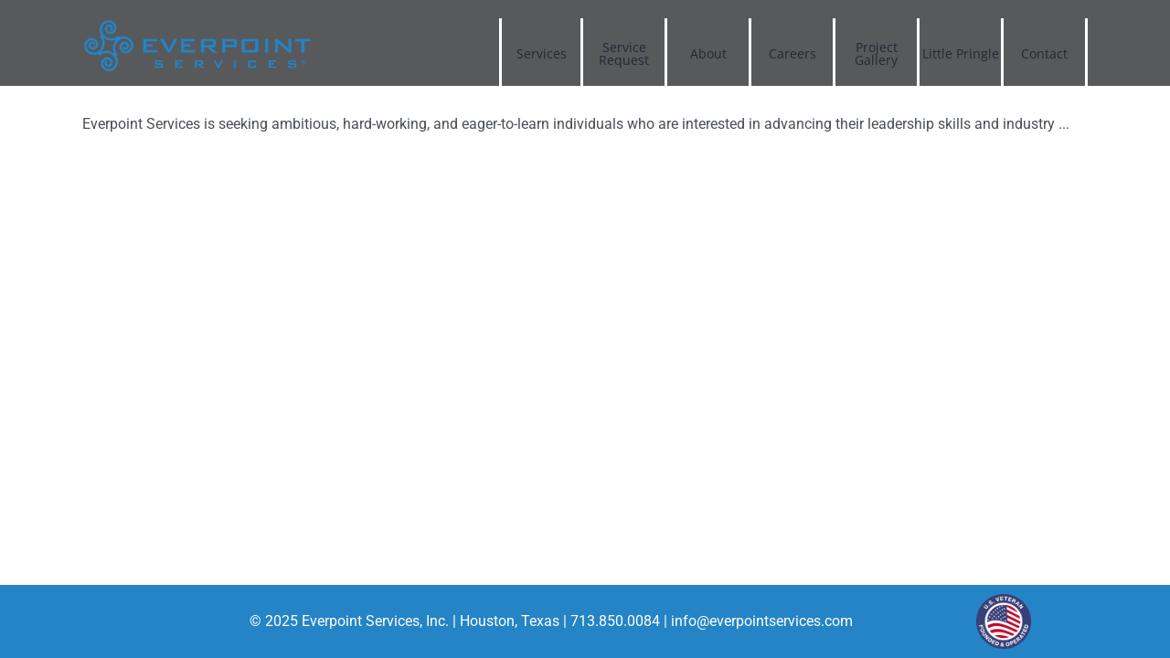

--- FILE ---
content_type: text/css
request_url: https://www.everpointservices.com/wp-content/themes/Avada-child/style.css?ver=6.7.4
body_size: 2046
content:
/*
Theme Name: Avada Child
Theme URI: http://avada.theme-fusion.com/
Template: Avada/
Author: ThemeFusion
Author URI: http://themeforest.net/user/ThemeFusion
Description: The #1 selling theme of all time that allows you to build virtually any design style.
Version: 7.9.2
Updated: 2020-06-24 14:02:36
*/

/* line 12, style.scss */
.fusion-header-wrapper .fusion-header {
  height: 74px;
  border-bottom: solid var(--header-bottom-size) var(--header-bottom-bar) !important;
}

/* line 17, style.scss */
.fusion-page-title-bar {
  border-color: rgba(210, 211, 212, 0);
  border: none;
  background-color: #000000;
  height: 8px;
}

/* line 24, style.scss */
.fusion-secondary-header {
  height: 20px;
}

/* line 28, style.scss */
.fusion-main-menu > ul > li:nth-child(1) {
  border-left: 3px solid var(--header-separator-color);
}

/* line 32, style.scss */
.fusion-main-menu > ul > li {
  border-right: 3px solid var(--header-separator-color);
  height: 100%;
  width: 92px;
  text-align: center;
  padding: 0;
}

/* line 40, style.scss */
.fusion-copyright-notice * {
  color: #000000;
}

/* line 44, style.scss */
.fusion-copyright-notice a[href^="tel"] {
  color: #000000;
  text-decoration: none;
}

/* Customize the label (the container) */
/* line 50, style.scss */
.gfield_checkbox li {
  display: block;
  position: relative;
  padding-left: 35px;
  margin-bottom: 12px;
  cursor: pointer;
  font-size: 22px;
  -webkit-user-select: none;
  -moz-user-select: none;
  -ms-user-select: none;
  user-select: none;
}

/* Hide the browser's default checkbox */
/* line 64, style.scss */
.gfield_checkbox li input {
  opacity: 0;
  cursor: pointer;
  height: 0;
  width: 0;
}

/* Create a custom checkbox */
/* line 73, style.scss */
.checkmark {
  position: absolute;
  top: 10px;
  left: 0;
  height: 20px;
  width: 20px;
  background-color: #eee;
}

/* On mouse-over, add a grey background color */
/* line 83, style.scss */
.gfield_checkbox li:hover .checkmark {
  background-color: #ccc;
}

/* When the checkbox is checked, add a blue background */
/* line 88, style.scss */
.gfield_checkbox li input:checked ~ .checkmark,
.gfield_radio li input:checked ~ .checkmark {
  background-color: #2196f3;
}

/* Create the checkmark/indicator (hidden when not checked) */
/* line 93, style.scss */
.checkmark:after {
  content: "";
  position: absolute;
  display: none;
}

/* Show the checkmark when checked */
/* line 100, style.scss */
.gfield_checkbox li input:checked ~ .checkmark:after,
.gfield_radio li input:checked ~ .checkmark:after {
  display: block;
}

/* Style the checkmark/indicator */
/* line 105, style.scss */
.gfield_checkbox li .checkmark:after,
.gfield_radio li .checkmark:after {
  left: 9px;
  top: 5px;
  width: 5px;
  height: 10px;
  border: solid white;
  border-width: 0 3px 3px 0;
  -webkit-transform: rotate(45deg);
  transform: rotate(45deg);
}

.checkmark.radio {
  border-radius: 30px;
}
.gfield_radio li input {
  opacity: 0;
}

/* Material Design */
/* line 121, style.scss */
*,
*:before,
*:after {
  box-sizing: border-box;
  -moz-box-sizing: border-box;
  -webkit-box-sizing: border-box;
}

/* line 129, style.scss */
h1 {
  text-align: center;
}

/* line 133, style.scss */
.gform_wrapper li.gfield.field_description_below + li.gsection {
  margin-top: 65px !important;
}

/* line 138, style.scss */
form .gfield_required {
  display: none;
}
/* line 142, style.scss */
form .gsection_title {
  color: #ffffff !important;
}
/* line 146, style.scss */
form ul,
form span.ginput_left,
form span.ginput_right {
  font-size: 16px;
  display: -webkit-box;
  display: -ms-flexbox;
  display: flex;
  -ms-flex-wrap: wrap;
  flex-wrap: wrap;
  -webkit-box-pack: justify;
  -ms-flex-pack: justify;
  justify-content: space-between;
  list-style-type: none;
  padding: 0;
  margin: 0;
}
/* line 157, style.scss */
form ul li:not(.no-style),
form span.ginput_left li:not(.no-style),
form span.ginput_right li:not(.no-style) {
  padding: 0;
  text-indent: 0;
  position: relative;
  margin: 0;
  margin-bottom: 30px;
  font-size: 1em;
  width: 100%;
}
/* line 166, style.scss */
form ul li:not(.no-style).w50,
form span.ginput_left li:not(.no-style).w50,
form span.ginput_right li:not(.no-style).w50 {
  width: calc(50% - 20px);
}
@media (max-width: 767px) {
  /* line 166, style.scss */
  form ul li:not(.no-style).w50,
  form span.ginput_left li:not(.no-style).w50,
  form span.ginput_right li:not(.no-style).w50 {
    width: 100%;
  }
}
/* line 174, style.scss */
form ul li:not(.no-style) label,
form span.ginput_left li:not(.no-style) label,
form span.ginput_right li:not(.no-style) label {
  font-size: 15px !important;
  font-weight: 400 !important;
  letter-spacing: 0.025em;
  color: #ffffff;
  position: relative;
  top: 46px;
  -webkit-transition: all 0.3s ease;
  transition: all 0.3s ease;
}
/* line 183, style.scss */
form ul li:not(.no-style) label.focused,
form span.ginput_left li:not(.no-style) label.focused,
form span.ginput_right li:not(.no-style) label.focused {
  font-size: 12px !important;
  top: 15px;
  color: var(--label-focus-color) !important;
  margin-bottom: 7px !important;
}
/* line 195, style.scss */
form ul li:not(.no-style) input,
form ul li:not(.no-style) textarea,
form span.ginput_left li:not(.no-style) input,
form span.ginput_left li:not(.no-style) textarea,
form span.ginput_right li:not(.no-style) input,
form span.ginput_right li:not(.no-style) textarea {
  width: 100%;
  border-radius: 0 !important;
  border: none !important;
  border-bottom: 1px solid #ffffff !important;
  padding: 8px 0 !important;
  font-size: 17px;
  line-height: 1.3em;
  letter-spacing: 0.025em;
  color: var(--input-text-color) !important;
  background-color: transparent !important; /*&:focus { outline: none; border-color: var(--label-focus-color);
}*/
}
/* line 216, style.scss */
form ul li:not(.no-style) .gravity-select-parent,
form span.ginput_left li:not(.no-style) .gravity-select-parent,
form span.ginput_right li:not(.no-style) .gravity-select-parent {
  top: 4px !important;
}
/* line 220, style.scss */
form ul li:not(.no-style) textarea,
form span.ginput_left li:not(.no-style) textarea,
form span.ginput_right li:not(.no-style) textarea {
  height: 100px;
  resize: none;
}
/* line 227, style.scss */
form ul li:not(.no-style).gfield_error input,
form ul li:not(.no-style).gfield_error textarea,
form span.ginput_left li:not(.no-style).gfield_error input,
form span.ginput_left li:not(.no-style).gfield_error textarea,
form span.ginput_right li:not(.no-style).gfield_error input,
form span.ginput_right li:not(.no-style).gfield_error textarea {
  border-color: red;
}
/* line 232, style.scss */
form ul li:not(.no-style).gfield_error .gfield_description,
form span.ginput_left li:not(.no-style).gfield_error .gfield_description,
form span.ginput_right li:not(.no-style).gfield_error .gfield_description {
  font-size: 14px;
  margin-top: 5px;
  color: red;
}
/* line 240, style.scss */
form ul li.no-style,
form span.ginput_left li.no-style,
form span.ginput_right li.no-style {
  margin: 0 !important;
  font-size: 1em;
}
/* line 244, style.scss */
form ul li.no-style label.gfield_label,
form span.ginput_left li.no-style label.gfield_label,
form span.ginput_right li.no-style label.gfield_label {
  font-weight: 300 !important;
  color: #ffffff;
  font-size: 24px !important;
}
/* line 251, style.scss */
form ul li.no-style label:not(.gfield_label),
form span.ginput_left li.no-style label:not(.gfield_label),
form span.ginput_right li.no-style label:not(.gfield_label) {
  font-size: 15px !important;
  font-weight: normal !important;
  letter-spacing: 0.025em;
  color: #ffffff;
  position: relative;
  top: -11px;
}
/* line 264, style.scss */
form .gfield_checkbox {
  margin: 0 !important;
}
/* line 267, style.scss */
form .gfield_checkbox li {
  height: 30px;
}
/* line 270, style.scss */
form .gfield_checkbox li input {
  margin-left: 12px !important;
  height: 25px !important;
}
/* line 275, style.scss */
form .gfield_checkbox li label {
  position: absolute !important;
  top: 10px !important;
  color: #ffffff !important;
}
/* line 284, style.scss */
form input.button:hover {
  background-color: #ffffff !important;
  color: #518fcb !important;
}

.career_blog .fusion-post-content-container {
  color: #ffffff;
}
.career_blog .fusion-read-more {
  opacity: 0;
}

.dark-fields label.gfield_label,
.dark-fields label.gfield_label.focused {
  color: #000000 !important;
}
.dart-fields .gfield .ginput_container.ginput_container_fileupload,
.dark-fields .gfield .ginput_container input[type="text"],
.dark-fields .gfield .ginput_container input[type="file"] {
  color: #000000 !important;
  border-bottom: 1px solid #000000 !important;
}

.dark-fields .gform_button {
  color: #000000 !important;
  border: 1px solid #000000 !important;
}

.tabs_white_hover ul li::before,
.tabs_white_hover ul li::marker,
.tabs_white_hover li:hover *,
.tabs_white_hover li.active * {
  color: #ffffff !important;
}

.gform_wrapper ul.gfield_checkbox li label,
.gform_wrapper ul.gfield_radio li label {
  margin-left: 30px;
}

.gfield_label_before_complex {
  display: none !important;
}

/* .bottom-position .fusion-column-wrapper {
  display: flex;
  align-items: end;
}

.bottom-position.image-right .fusion-column-wrapper {
  position: absolute;
  right: -59%;
}

@media screen and (max-width: 1160px) {
  .bottom-position.image-right .fusion-column-wrapper {
    position: absolute;
    right: 0vw;
    top: -35vh;
    width: 200px;
  }
}

@media screen and (max-width: 900px) {
  .bottom-position.image-right .fusion-column-wrapper {
    position: inherit;
  }
  .bottom-position.image-right .fusion-column-wrapper {
    position: inherit;
    width: auto;
    right: unset;
    top: unset;
  }
} */

/* Material Design */
@media screen and (max-width: 800px) {
  /* line 296, style.scss */
  .fusion-header-wrapper .fusion-header {
    height: initial !important;
  }
  /* .bottom-position.image-right .fusion-column-wrapper {
    display: flex;
    justify-content: center;
  }
  .bottom-position.image-right .fusion-column-wrapper img {
    width: 100%;
    height: 200px;
  } */
}

/*# sourceMappingURL=style.css.map */


--- FILE ---
content_type: text/javascript
request_url: https://www.everpointservices.com/wp-content/themes/Avada-child/assets/js/material.js?ver=6.7.4
body_size: 391
content:
jQuery(document).ready(function ($) {

    /* Add Checkmark form custom checkboxes */
    $('.gfield_checkbox li input').each(function (index, element) {
        $('<span class="checkmark"></span>').insertAfter(this);
    });
	
	$('.gfield_radio li input[type="radio"]').each(function (index, element) {
        $('<span class="checkmark radio"></span>').insertAfter(this);
    });
	
	$('.checkmark').on('click', function () {
        $(this).next('label').trigger('click')
    })

    //GRAVITY FORMS - MATERIAL DSIGN - ADD FOCUS TO LABEL
    $('form input[type="text"], form textarea, form select').focusin(function () {
        // $(this).parent().siblings('label').addClass('focused');
        var type = $(this).parent()

        if (type.is('span')) {
            $(this).siblings('label').addClass('focused');
        } else {
            $(this).closest('.gfield').find('.gfield_label').addClass('focused');
        }

    });

    $('form input[type="text"], form textarea, form select').focusout(function () {
        var input = $(this);

        if (input.val().length === 0 || input.val() == '(___) ___-____') {
            // input.parent().siblings('label').removeClass('focused');

            var type = $(this).parent()

            if (type.is('span')) {
                $(this).siblings('label').removeClass('focused');
            } else {
                $(this).closest('.gfield').find('.gfield_label').removeClass('focused');
            }
        }
    });
    //on ajax submission
    $('#gform_ajax_frame_1, #gform_ajax_frame_2, #gform_ajax_frame_3').on('load', function () {
        $('form input, form textarea, form select').focusin(function () {
            $(this).parent().siblings('label').addClass('focused');
        });
        $('form input[type="text"], form textarea, form select').focusout(function () {
            var input = $(this);
            if (input.val().length === 0) {
                input.parent().siblings('label').removeClass('focused');
            }
        });
        $('form input[type="text"], form textarea, form select').each(function () {
            if ($(this).val().length != 0) {
                $(this).parent().siblings('label').addClass('focused');
            }
        });
    });
	
	if( $(".career_blog").length > 0 ){
		$(".career_blog .fusion-read-more").html("Apply Now");
		$(".career_blog .fusion-read-more").css("opacity","1");
	}
});